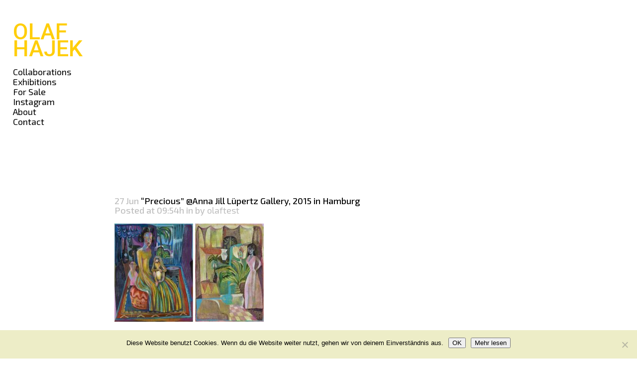

--- FILE ---
content_type: text/html; charset=UTF-8
request_url: https://olafhajek.com/?attachment_id=3640
body_size: 19740
content:
<!DOCTYPE html>
<html lang="en-US">
<head>
	<meta charset="UTF-8" />
	
				<meta name="viewport" content="width=device-width,initial-scale=1,user-scalable=no">
		
            
                        <link rel="shortcut icon" type="image/x-icon" href="https://olafhajek.com/wp-content/uploads/2018/07/olaf_hajek_fav.png">
            <link rel="apple-touch-icon" href="https://olafhajek.com/wp-content/uploads/2018/07/olaf_hajek_fav.png"/>
        
	<link rel="profile" href="http://gmpg.org/xfn/11" />
	<link rel="pingback" href="https://olafhajek.com/xmlrpc.php" />

	<meta name='robots' content='index, follow, max-image-preview:large, max-snippet:-1, max-video-preview:-1' />

	<!-- This site is optimized with the Yoast SEO plugin v26.7 - https://yoast.com/wordpress/plugins/seo/ -->
	<title>&quot;Precious&quot; @Anna Jill Lüpertz Gallery, 2015 in Hamburg - Olaf Hajek</title>
	<link rel="canonical" href="https://olafhajek.com/" />
	<meta property="og:locale" content="en_US" />
	<meta property="og:type" content="article" />
	<meta property="og:title" content="&quot;Precious&quot; @Anna Jill Lüpertz Gallery, 2015 in Hamburg - Olaf Hajek" />
	<meta property="og:url" content="https://olafhajek.com/" />
	<meta property="og:site_name" content="Olaf Hajek" />
	<meta property="article:modified_time" content="2018-06-27T09:57:44+00:00" />
	<meta property="og:image" content="https://olafhajek.com" />
	<meta property="og:image:width" content="1100" />
	<meta property="og:image:height" content="724" />
	<meta property="og:image:type" content="image/jpeg" />
	<meta name="twitter:card" content="summary_large_image" />
	<script type="application/ld+json" class="yoast-schema-graph">{"@context":"https://schema.org","@graph":[{"@type":"WebPage","@id":"https://olafhajek.com/","url":"https://olafhajek.com/","name":"\"Precious\" @Anna Jill Lüpertz Gallery, 2015 in Hamburg - Olaf Hajek","isPartOf":{"@id":"https://olafhajek.com/#website"},"primaryImageOfPage":{"@id":"https://olafhajek.com/#primaryimage"},"image":{"@id":"https://olafhajek.com/#primaryimage"},"thumbnailUrl":"https://olafhajek.com/wp-content/uploads/2018/06/souvenir.jpg","datePublished":"2018-06-27T09:54:29+00:00","dateModified":"2018-06-27T09:57:44+00:00","breadcrumb":{"@id":"https://olafhajek.com/#breadcrumb"},"inLanguage":"en-US","potentialAction":[{"@type":"ReadAction","target":["https://olafhajek.com/"]}]},{"@type":"ImageObject","inLanguage":"en-US","@id":"https://olafhajek.com/#primaryimage","url":"https://olafhajek.com/wp-content/uploads/2018/06/souvenir.jpg","contentUrl":"https://olafhajek.com/wp-content/uploads/2018/06/souvenir.jpg","width":1100,"height":724},{"@type":"BreadcrumbList","@id":"https://olafhajek.com/#breadcrumb","itemListElement":[{"@type":"ListItem","position":1,"name":"Startseite","item":"https://olafhajek.com/"},{"@type":"ListItem","position":2,"name":"&#8220;Precious&#8221; @Anna Jill Lüpertz Gallery, 2015 in Hamburg"}]},{"@type":"WebSite","@id":"https://olafhajek.com/#website","url":"https://olafhajek.com/","name":"Olaf Hajek","description":"Art &amp; Illustration","potentialAction":[{"@type":"SearchAction","target":{"@type":"EntryPoint","urlTemplate":"https://olafhajek.com/?s={search_term_string}"},"query-input":{"@type":"PropertyValueSpecification","valueRequired":true,"valueName":"search_term_string"}}],"inLanguage":"en-US"}]}</script>
	<!-- / Yoast SEO plugin. -->


<link rel='dns-prefetch' href='//fonts.googleapis.com' />
<link rel="alternate" type="application/rss+xml" title="Olaf Hajek &raquo; Feed" href="https://olafhajek.com/feed" />
<link rel="alternate" type="application/rss+xml" title="Olaf Hajek &raquo; Comments Feed" href="https://olafhajek.com/comments/feed" />
<link rel="alternate" title="oEmbed (JSON)" type="application/json+oembed" href="https://olafhajek.com/wp-json/oembed/1.0/embed?url=https%3A%2F%2Folafhajek.com%2F%3Fattachment_id%3D3640" />
<link rel="alternate" title="oEmbed (XML)" type="text/xml+oembed" href="https://olafhajek.com/wp-json/oembed/1.0/embed?url=https%3A%2F%2Folafhajek.com%2F%3Fattachment_id%3D3640&#038;format=xml" />
<style id='wp-img-auto-sizes-contain-inline-css' type='text/css'>
img:is([sizes=auto i],[sizes^="auto," i]){contain-intrinsic-size:3000px 1500px}
/*# sourceURL=wp-img-auto-sizes-contain-inline-css */
</style>
<link rel='stylesheet' id='pt-cv-public-style-css' href='https://olafhajek.com/wp-content/plugins/content-views-query-and-display-post-page/public/assets/css/cv.css?ver=4.2.1' type='text/css' media='all' />
<style id='wp-emoji-styles-inline-css' type='text/css'>

	img.wp-smiley, img.emoji {
		display: inline !important;
		border: none !important;
		box-shadow: none !important;
		height: 1em !important;
		width: 1em !important;
		margin: 0 0.07em !important;
		vertical-align: -0.1em !important;
		background: none !important;
		padding: 0 !important;
	}
/*# sourceURL=wp-emoji-styles-inline-css */
</style>
<style id='wp-block-library-inline-css' type='text/css'>
:root{--wp-block-synced-color:#7a00df;--wp-block-synced-color--rgb:122,0,223;--wp-bound-block-color:var(--wp-block-synced-color);--wp-editor-canvas-background:#ddd;--wp-admin-theme-color:#007cba;--wp-admin-theme-color--rgb:0,124,186;--wp-admin-theme-color-darker-10:#006ba1;--wp-admin-theme-color-darker-10--rgb:0,107,160.5;--wp-admin-theme-color-darker-20:#005a87;--wp-admin-theme-color-darker-20--rgb:0,90,135;--wp-admin-border-width-focus:2px}@media (min-resolution:192dpi){:root{--wp-admin-border-width-focus:1.5px}}.wp-element-button{cursor:pointer}:root .has-very-light-gray-background-color{background-color:#eee}:root .has-very-dark-gray-background-color{background-color:#313131}:root .has-very-light-gray-color{color:#eee}:root .has-very-dark-gray-color{color:#313131}:root .has-vivid-green-cyan-to-vivid-cyan-blue-gradient-background{background:linear-gradient(135deg,#00d084,#0693e3)}:root .has-purple-crush-gradient-background{background:linear-gradient(135deg,#34e2e4,#4721fb 50%,#ab1dfe)}:root .has-hazy-dawn-gradient-background{background:linear-gradient(135deg,#faaca8,#dad0ec)}:root .has-subdued-olive-gradient-background{background:linear-gradient(135deg,#fafae1,#67a671)}:root .has-atomic-cream-gradient-background{background:linear-gradient(135deg,#fdd79a,#004a59)}:root .has-nightshade-gradient-background{background:linear-gradient(135deg,#330968,#31cdcf)}:root .has-midnight-gradient-background{background:linear-gradient(135deg,#020381,#2874fc)}:root{--wp--preset--font-size--normal:16px;--wp--preset--font-size--huge:42px}.has-regular-font-size{font-size:1em}.has-larger-font-size{font-size:2.625em}.has-normal-font-size{font-size:var(--wp--preset--font-size--normal)}.has-huge-font-size{font-size:var(--wp--preset--font-size--huge)}.has-text-align-center{text-align:center}.has-text-align-left{text-align:left}.has-text-align-right{text-align:right}.has-fit-text{white-space:nowrap!important}#end-resizable-editor-section{display:none}.aligncenter{clear:both}.items-justified-left{justify-content:flex-start}.items-justified-center{justify-content:center}.items-justified-right{justify-content:flex-end}.items-justified-space-between{justify-content:space-between}.screen-reader-text{border:0;clip-path:inset(50%);height:1px;margin:-1px;overflow:hidden;padding:0;position:absolute;width:1px;word-wrap:normal!important}.screen-reader-text:focus{background-color:#ddd;clip-path:none;color:#444;display:block;font-size:1em;height:auto;left:5px;line-height:normal;padding:15px 23px 14px;text-decoration:none;top:5px;width:auto;z-index:100000}html :where(.has-border-color){border-style:solid}html :where([style*=border-top-color]){border-top-style:solid}html :where([style*=border-right-color]){border-right-style:solid}html :where([style*=border-bottom-color]){border-bottom-style:solid}html :where([style*=border-left-color]){border-left-style:solid}html :where([style*=border-width]){border-style:solid}html :where([style*=border-top-width]){border-top-style:solid}html :where([style*=border-right-width]){border-right-style:solid}html :where([style*=border-bottom-width]){border-bottom-style:solid}html :where([style*=border-left-width]){border-left-style:solid}html :where(img[class*=wp-image-]){height:auto;max-width:100%}:where(figure){margin:0 0 1em}html :where(.is-position-sticky){--wp-admin--admin-bar--position-offset:var(--wp-admin--admin-bar--height,0px)}@media screen and (max-width:600px){html :where(.is-position-sticky){--wp-admin--admin-bar--position-offset:0px}}

/*# sourceURL=wp-block-library-inline-css */
</style><link rel='stylesheet' id='wc-blocks-style-css' href='https://olafhajek.com/wp-content/plugins/woocommerce/assets/client/blocks/wc-blocks.css?ver=wc-10.4.3' type='text/css' media='all' />
<style id='global-styles-inline-css' type='text/css'>
:root{--wp--preset--aspect-ratio--square: 1;--wp--preset--aspect-ratio--4-3: 4/3;--wp--preset--aspect-ratio--3-4: 3/4;--wp--preset--aspect-ratio--3-2: 3/2;--wp--preset--aspect-ratio--2-3: 2/3;--wp--preset--aspect-ratio--16-9: 16/9;--wp--preset--aspect-ratio--9-16: 9/16;--wp--preset--color--black: #000000;--wp--preset--color--cyan-bluish-gray: #abb8c3;--wp--preset--color--white: #ffffff;--wp--preset--color--pale-pink: #f78da7;--wp--preset--color--vivid-red: #cf2e2e;--wp--preset--color--luminous-vivid-orange: #ff6900;--wp--preset--color--luminous-vivid-amber: #fcb900;--wp--preset--color--light-green-cyan: #7bdcb5;--wp--preset--color--vivid-green-cyan: #00d084;--wp--preset--color--pale-cyan-blue: #8ed1fc;--wp--preset--color--vivid-cyan-blue: #0693e3;--wp--preset--color--vivid-purple: #9b51e0;--wp--preset--gradient--vivid-cyan-blue-to-vivid-purple: linear-gradient(135deg,rgb(6,147,227) 0%,rgb(155,81,224) 100%);--wp--preset--gradient--light-green-cyan-to-vivid-green-cyan: linear-gradient(135deg,rgb(122,220,180) 0%,rgb(0,208,130) 100%);--wp--preset--gradient--luminous-vivid-amber-to-luminous-vivid-orange: linear-gradient(135deg,rgb(252,185,0) 0%,rgb(255,105,0) 100%);--wp--preset--gradient--luminous-vivid-orange-to-vivid-red: linear-gradient(135deg,rgb(255,105,0) 0%,rgb(207,46,46) 100%);--wp--preset--gradient--very-light-gray-to-cyan-bluish-gray: linear-gradient(135deg,rgb(238,238,238) 0%,rgb(169,184,195) 100%);--wp--preset--gradient--cool-to-warm-spectrum: linear-gradient(135deg,rgb(74,234,220) 0%,rgb(151,120,209) 20%,rgb(207,42,186) 40%,rgb(238,44,130) 60%,rgb(251,105,98) 80%,rgb(254,248,76) 100%);--wp--preset--gradient--blush-light-purple: linear-gradient(135deg,rgb(255,206,236) 0%,rgb(152,150,240) 100%);--wp--preset--gradient--blush-bordeaux: linear-gradient(135deg,rgb(254,205,165) 0%,rgb(254,45,45) 50%,rgb(107,0,62) 100%);--wp--preset--gradient--luminous-dusk: linear-gradient(135deg,rgb(255,203,112) 0%,rgb(199,81,192) 50%,rgb(65,88,208) 100%);--wp--preset--gradient--pale-ocean: linear-gradient(135deg,rgb(255,245,203) 0%,rgb(182,227,212) 50%,rgb(51,167,181) 100%);--wp--preset--gradient--electric-grass: linear-gradient(135deg,rgb(202,248,128) 0%,rgb(113,206,126) 100%);--wp--preset--gradient--midnight: linear-gradient(135deg,rgb(2,3,129) 0%,rgb(40,116,252) 100%);--wp--preset--font-size--small: 13px;--wp--preset--font-size--medium: 20px;--wp--preset--font-size--large: 36px;--wp--preset--font-size--x-large: 42px;--wp--preset--spacing--20: 0.44rem;--wp--preset--spacing--30: 0.67rem;--wp--preset--spacing--40: 1rem;--wp--preset--spacing--50: 1.5rem;--wp--preset--spacing--60: 2.25rem;--wp--preset--spacing--70: 3.38rem;--wp--preset--spacing--80: 5.06rem;--wp--preset--shadow--natural: 6px 6px 9px rgba(0, 0, 0, 0.2);--wp--preset--shadow--deep: 12px 12px 50px rgba(0, 0, 0, 0.4);--wp--preset--shadow--sharp: 6px 6px 0px rgba(0, 0, 0, 0.2);--wp--preset--shadow--outlined: 6px 6px 0px -3px rgb(255, 255, 255), 6px 6px rgb(0, 0, 0);--wp--preset--shadow--crisp: 6px 6px 0px rgb(0, 0, 0);}:where(.is-layout-flex){gap: 0.5em;}:where(.is-layout-grid){gap: 0.5em;}body .is-layout-flex{display: flex;}.is-layout-flex{flex-wrap: wrap;align-items: center;}.is-layout-flex > :is(*, div){margin: 0;}body .is-layout-grid{display: grid;}.is-layout-grid > :is(*, div){margin: 0;}:where(.wp-block-columns.is-layout-flex){gap: 2em;}:where(.wp-block-columns.is-layout-grid){gap: 2em;}:where(.wp-block-post-template.is-layout-flex){gap: 1.25em;}:where(.wp-block-post-template.is-layout-grid){gap: 1.25em;}.has-black-color{color: var(--wp--preset--color--black) !important;}.has-cyan-bluish-gray-color{color: var(--wp--preset--color--cyan-bluish-gray) !important;}.has-white-color{color: var(--wp--preset--color--white) !important;}.has-pale-pink-color{color: var(--wp--preset--color--pale-pink) !important;}.has-vivid-red-color{color: var(--wp--preset--color--vivid-red) !important;}.has-luminous-vivid-orange-color{color: var(--wp--preset--color--luminous-vivid-orange) !important;}.has-luminous-vivid-amber-color{color: var(--wp--preset--color--luminous-vivid-amber) !important;}.has-light-green-cyan-color{color: var(--wp--preset--color--light-green-cyan) !important;}.has-vivid-green-cyan-color{color: var(--wp--preset--color--vivid-green-cyan) !important;}.has-pale-cyan-blue-color{color: var(--wp--preset--color--pale-cyan-blue) !important;}.has-vivid-cyan-blue-color{color: var(--wp--preset--color--vivid-cyan-blue) !important;}.has-vivid-purple-color{color: var(--wp--preset--color--vivid-purple) !important;}.has-black-background-color{background-color: var(--wp--preset--color--black) !important;}.has-cyan-bluish-gray-background-color{background-color: var(--wp--preset--color--cyan-bluish-gray) !important;}.has-white-background-color{background-color: var(--wp--preset--color--white) !important;}.has-pale-pink-background-color{background-color: var(--wp--preset--color--pale-pink) !important;}.has-vivid-red-background-color{background-color: var(--wp--preset--color--vivid-red) !important;}.has-luminous-vivid-orange-background-color{background-color: var(--wp--preset--color--luminous-vivid-orange) !important;}.has-luminous-vivid-amber-background-color{background-color: var(--wp--preset--color--luminous-vivid-amber) !important;}.has-light-green-cyan-background-color{background-color: var(--wp--preset--color--light-green-cyan) !important;}.has-vivid-green-cyan-background-color{background-color: var(--wp--preset--color--vivid-green-cyan) !important;}.has-pale-cyan-blue-background-color{background-color: var(--wp--preset--color--pale-cyan-blue) !important;}.has-vivid-cyan-blue-background-color{background-color: var(--wp--preset--color--vivid-cyan-blue) !important;}.has-vivid-purple-background-color{background-color: var(--wp--preset--color--vivid-purple) !important;}.has-black-border-color{border-color: var(--wp--preset--color--black) !important;}.has-cyan-bluish-gray-border-color{border-color: var(--wp--preset--color--cyan-bluish-gray) !important;}.has-white-border-color{border-color: var(--wp--preset--color--white) !important;}.has-pale-pink-border-color{border-color: var(--wp--preset--color--pale-pink) !important;}.has-vivid-red-border-color{border-color: var(--wp--preset--color--vivid-red) !important;}.has-luminous-vivid-orange-border-color{border-color: var(--wp--preset--color--luminous-vivid-orange) !important;}.has-luminous-vivid-amber-border-color{border-color: var(--wp--preset--color--luminous-vivid-amber) !important;}.has-light-green-cyan-border-color{border-color: var(--wp--preset--color--light-green-cyan) !important;}.has-vivid-green-cyan-border-color{border-color: var(--wp--preset--color--vivid-green-cyan) !important;}.has-pale-cyan-blue-border-color{border-color: var(--wp--preset--color--pale-cyan-blue) !important;}.has-vivid-cyan-blue-border-color{border-color: var(--wp--preset--color--vivid-cyan-blue) !important;}.has-vivid-purple-border-color{border-color: var(--wp--preset--color--vivid-purple) !important;}.has-vivid-cyan-blue-to-vivid-purple-gradient-background{background: var(--wp--preset--gradient--vivid-cyan-blue-to-vivid-purple) !important;}.has-light-green-cyan-to-vivid-green-cyan-gradient-background{background: var(--wp--preset--gradient--light-green-cyan-to-vivid-green-cyan) !important;}.has-luminous-vivid-amber-to-luminous-vivid-orange-gradient-background{background: var(--wp--preset--gradient--luminous-vivid-amber-to-luminous-vivid-orange) !important;}.has-luminous-vivid-orange-to-vivid-red-gradient-background{background: var(--wp--preset--gradient--luminous-vivid-orange-to-vivid-red) !important;}.has-very-light-gray-to-cyan-bluish-gray-gradient-background{background: var(--wp--preset--gradient--very-light-gray-to-cyan-bluish-gray) !important;}.has-cool-to-warm-spectrum-gradient-background{background: var(--wp--preset--gradient--cool-to-warm-spectrum) !important;}.has-blush-light-purple-gradient-background{background: var(--wp--preset--gradient--blush-light-purple) !important;}.has-blush-bordeaux-gradient-background{background: var(--wp--preset--gradient--blush-bordeaux) !important;}.has-luminous-dusk-gradient-background{background: var(--wp--preset--gradient--luminous-dusk) !important;}.has-pale-ocean-gradient-background{background: var(--wp--preset--gradient--pale-ocean) !important;}.has-electric-grass-gradient-background{background: var(--wp--preset--gradient--electric-grass) !important;}.has-midnight-gradient-background{background: var(--wp--preset--gradient--midnight) !important;}.has-small-font-size{font-size: var(--wp--preset--font-size--small) !important;}.has-medium-font-size{font-size: var(--wp--preset--font-size--medium) !important;}.has-large-font-size{font-size: var(--wp--preset--font-size--large) !important;}.has-x-large-font-size{font-size: var(--wp--preset--font-size--x-large) !important;}
/*# sourceURL=global-styles-inline-css */
</style>

<style id='classic-theme-styles-inline-css' type='text/css'>
/*! This file is auto-generated */
.wp-block-button__link{color:#fff;background-color:#32373c;border-radius:9999px;box-shadow:none;text-decoration:none;padding:calc(.667em + 2px) calc(1.333em + 2px);font-size:1.125em}.wp-block-file__button{background:#32373c;color:#fff;text-decoration:none}
/*# sourceURL=/wp-includes/css/classic-themes.min.css */
</style>
<link rel='stylesheet' id='contact-form-7-css' href='https://olafhajek.com/wp-content/plugins/contact-form-7/includes/css/styles.css?ver=6.1.4' type='text/css' media='all' />
<link rel='stylesheet' id='cookie-notice-front-css' href='https://olafhajek.com/wp-content/plugins/cookie-notice/css/front.min.css?ver=2.5.11' type='text/css' media='all' />
<link rel='stylesheet' id='wpos-magnific-style-css' href='https://olafhajek.com/wp-content/plugins/olafhajek_gallery_art/assets/css/magnific-popup.css?ver=1.2.5' type='text/css' media='all' />
<link rel='stylesheet' id='wpos-ilightbox-style-css' href='https://olafhajek.com/wp-content/plugins/olafhajek_gallery_art/assets/css/lightbox.css?ver=1.2.5' type='text/css' media='all' />
<link rel='stylesheet' id='wpos-slick-style-css' href='https://olafhajek.com/wp-content/plugins/olafhajek_gallery_art/assets/css/slick.css?ver=1.2.5' type='text/css' media='all' />
<link rel='stylesheet' id='aigpl-pro-public-css-css' href='https://olafhajek.com/wp-content/plugins/olafhajek_gallery_art/assets/css/aigpl-pro-public.css?ver=1.2.5' type='text/css' media='all' />
<style id='woocommerce-inline-inline-css' type='text/css'>
.woocommerce form .form-row .required { visibility: visible; }
/*# sourceURL=woocommerce-inline-inline-css */
</style>
<link rel='stylesheet' id='wml_client_style-css' href='https://olafhajek.com/wp-content/plugins/wp-masonry-layout/css/wmlc_client.css?ver=6.9' type='text/css' media='all' />
<link rel='stylesheet' id='parent-style-css' href='https://olafhajek.com/wp-content/themes/bridge/style.css?ver=6.9' type='text/css' media='all' />
<link rel='stylesheet' id='child-style-css' href='https://olafhajek.com/wp-content/themes/bridge-child-olaf-hajek/style.css?ver=6.9' type='text/css' media='all' />
<link rel='stylesheet' id='mediaelement-css' href='https://olafhajek.com/wp-includes/js/mediaelement/mediaelementplayer-legacy.min.css?ver=4.2.17' type='text/css' media='all' />
<link rel='stylesheet' id='wp-mediaelement-css' href='https://olafhajek.com/wp-includes/js/mediaelement/wp-mediaelement.min.css?ver=6.9' type='text/css' media='all' />
<link rel='stylesheet' id='bridge-default-style-css' href='https://olafhajek.com/wp-content/themes/bridge/style.css?ver=6.9' type='text/css' media='all' />
<link rel='stylesheet' id='bridge-qode-font_awesome-css' href='https://olafhajek.com/wp-content/themes/bridge/css/font-awesome/css/font-awesome.min.css?ver=6.9' type='text/css' media='all' />
<link rel='stylesheet' id='bridge-qode-font_elegant-css' href='https://olafhajek.com/wp-content/themes/bridge/css/elegant-icons/style.min.css?ver=6.9' type='text/css' media='all' />
<link rel='stylesheet' id='bridge-qode-linea_icons-css' href='https://olafhajek.com/wp-content/themes/bridge/css/linea-icons/style.css?ver=6.9' type='text/css' media='all' />
<link rel='stylesheet' id='bridge-qode-dripicons-css' href='https://olafhajek.com/wp-content/themes/bridge/css/dripicons/dripicons.css?ver=6.9' type='text/css' media='all' />
<link rel='stylesheet' id='bridge-qode-kiko-css' href='https://olafhajek.com/wp-content/themes/bridge/css/kiko/kiko-all.css?ver=6.9' type='text/css' media='all' />
<link rel='stylesheet' id='bridge-qode-font_awesome_5-css' href='https://olafhajek.com/wp-content/themes/bridge/css/font-awesome-5/css/font-awesome-5.min.css?ver=6.9' type='text/css' media='all' />
<link rel='stylesheet' id='bridge-stylesheet-css' href='https://olafhajek.com/wp-content/themes/bridge/css/stylesheet.min.css?ver=6.9' type='text/css' media='all' />
<style id='bridge-stylesheet-inline-css' type='text/css'>
   .postid-3640.disabled_footer_top .footer_top_holder, .postid-3640.disabled_footer_bottom .footer_bottom_holder { display: none;}


/*# sourceURL=bridge-stylesheet-inline-css */
</style>
<link rel='stylesheet' id='bridge-woocommerce-css' href='https://olafhajek.com/wp-content/themes/bridge/css/woocommerce.min.css?ver=6.9' type='text/css' media='all' />
<link rel='stylesheet' id='bridge-woocommerce-responsive-css' href='https://olafhajek.com/wp-content/themes/bridge/css/woocommerce_responsive.min.css?ver=6.9' type='text/css' media='all' />
<link rel='stylesheet' id='bridge-print-css' href='https://olafhajek.com/wp-content/themes/bridge/css/print.css?ver=6.9' type='text/css' media='all' />
<link rel='stylesheet' id='bridge-style-dynamic-css' href='https://olafhajek.com/wp-content/themes/bridge/css/style_dynamic_callback.php?ver=6.9' type='text/css' media='all' />
<link rel='stylesheet' id='bridge-responsive-css' href='https://olafhajek.com/wp-content/themes/bridge/css/responsive.min.css?ver=6.9' type='text/css' media='all' />
<link rel='stylesheet' id='bridge-style-dynamic-responsive-css' href='https://olafhajek.com/wp-content/themes/bridge/css/style_dynamic_responsive_callback.php?ver=6.9' type='text/css' media='all' />
<link rel='stylesheet' id='js_composer_front-css' href='https://olafhajek.com/wp-content/plugins/js_composer/assets/css/js_composer.min.css?ver=8.7.2' type='text/css' media='all' />
<link rel='stylesheet' id='bridge-style-handle-google-fonts-css' href='https://fonts.googleapis.com/css?family=Raleway%3A100%2C200%2C300%2C400%2C500%2C600%2C700%2C800%2C900%2C100italic%2C300italic%2C400italic%2C700italic%7CRoboto%3A100%2C200%2C300%2C400%2C500%2C600%2C700%2C800%2C900%2C100italic%2C300italic%2C400italic%2C700italic%7CHind+Vadodara%3A100%2C200%2C300%2C400%2C500%2C600%2C700%2C800%2C900%2C100italic%2C300italic%2C400italic%2C700italic%7CExo+2%3A100%2C200%2C300%2C400%2C500%2C600%2C700%2C800%2C900%2C100italic%2C300italic%2C400italic%2C700italic&#038;subset=latin%2Clatin-ext&#038;ver=1.0.0' type='text/css' media='all' />
<link rel='stylesheet' id='bridge-core-dashboard-style-css' href='https://olafhajek.com/wp-content/plugins/bridge-core/modules/core-dashboard/assets/css/core-dashboard.min.css?ver=6.9' type='text/css' media='all' />
<script type="text/javascript" src="https://olafhajek.com/wp-includes/js/jquery/jquery.min.js?ver=3.7.1" id="jquery-core-js"></script>
<script type="text/javascript" src="https://olafhajek.com/wp-includes/js/jquery/jquery-migrate.min.js?ver=3.4.1" id="jquery-migrate-js"></script>
<script type="text/javascript" id="cookie-notice-front-js-before">
/* <![CDATA[ */
var cnArgs = {"ajaxUrl":"https:\/\/olafhajek.com\/wp-admin\/admin-ajax.php","nonce":"79a80165ca","hideEffect":"none","position":"bottom","onScroll":false,"onScrollOffset":100,"onClick":false,"cookieName":"cookie_notice_accepted","cookieTime":2592000,"cookieTimeRejected":2592000,"globalCookie":false,"redirection":false,"cache":false,"revokeCookies":false,"revokeCookiesOpt":"automatic"};

//# sourceURL=cookie-notice-front-js-before
/* ]]> */
</script>
<script type="text/javascript" src="https://olafhajek.com/wp-content/plugins/cookie-notice/js/front.min.js?ver=2.5.11" id="cookie-notice-front-js"></script>
<script type="text/javascript" src="https://olafhajek.com/wp-content/plugins/woocommerce/assets/js/jquery-blockui/jquery.blockUI.min.js?ver=2.7.0-wc.10.4.3" id="wc-jquery-blockui-js" data-wp-strategy="defer"></script>
<script type="text/javascript" id="wc-add-to-cart-js-extra">
/* <![CDATA[ */
var wc_add_to_cart_params = {"ajax_url":"/wp-admin/admin-ajax.php","wc_ajax_url":"/?wc-ajax=%%endpoint%%","i18n_view_cart":"View cart","cart_url":"https://olafhajek.com/warenkorb","is_cart":"","cart_redirect_after_add":"yes"};
//# sourceURL=wc-add-to-cart-js-extra
/* ]]> */
</script>
<script type="text/javascript" src="https://olafhajek.com/wp-content/plugins/woocommerce/assets/js/frontend/add-to-cart.min.js?ver=10.4.3" id="wc-add-to-cart-js" data-wp-strategy="defer"></script>
<script type="text/javascript" src="https://olafhajek.com/wp-content/plugins/woocommerce/assets/js/js-cookie/js.cookie.min.js?ver=2.1.4-wc.10.4.3" id="wc-js-cookie-js" defer="defer" data-wp-strategy="defer"></script>
<script type="text/javascript" id="woocommerce-js-extra">
/* <![CDATA[ */
var woocommerce_params = {"ajax_url":"/wp-admin/admin-ajax.php","wc_ajax_url":"/?wc-ajax=%%endpoint%%","i18n_password_show":"Show password","i18n_password_hide":"Hide password"};
//# sourceURL=woocommerce-js-extra
/* ]]> */
</script>
<script type="text/javascript" src="https://olafhajek.com/wp-content/plugins/woocommerce/assets/js/frontend/woocommerce.min.js?ver=10.4.3" id="woocommerce-js" defer="defer" data-wp-strategy="defer"></script>
<script type="text/javascript" src="https://olafhajek.com/wp-content/plugins/wp-masonry-layout/js/wmljs.js?ver=6.9" id="wmljs-js"></script>
<script type="text/javascript" src="https://olafhajek.com/wp-content/plugins/wp-masonry-layout/js/jquery.infinitescroll.min.js?ver=6.9" id="wml_infinity_scroll-js"></script>
<script type="text/javascript" src="https://olafhajek.com/wp-content/plugins/js_composer/assets/js/vendors/woocommerce-add-to-cart.js?ver=8.7.2" id="vc_woocommerce-add-to-cart-js-js"></script>
<script type="text/javascript" src="https://olafhajek.com/wp-content/plugins/woocommerce/assets/js/select2/select2.full.min.js?ver=4.0.3-wc.10.4.3" id="wc-select2-js" defer="defer" data-wp-strategy="defer"></script>
<script></script><link rel="https://api.w.org/" href="https://olafhajek.com/wp-json/" /><link rel="alternate" title="JSON" type="application/json" href="https://olafhajek.com/wp-json/wp/v2/media/3640" /><link rel="EditURI" type="application/rsd+xml" title="RSD" href="https://olafhajek.com/xmlrpc.php?rsd" />
<meta name="generator" content="WordPress 6.9" />
<meta name="generator" content="WooCommerce 10.4.3" />
<link rel='shortlink' href='https://olafhajek.com/?p=3640' />
	<noscript><style>.woocommerce-product-gallery{ opacity: 1 !important; }</style></noscript>
	<style type="text/css">.recentcomments a{display:inline !important;padding:0 !important;margin:0 !important;}</style><meta name="generator" content="Powered by WPBakery Page Builder - drag and drop page builder for WordPress."/>
		<style type="text/css" id="wp-custom-css">
			
		/* //// Bugfix where "select options"-Button did not sit on top of Woocommerce Products on For Sale Page */
	
.woocommerce ul.products li.product .add-to-cart-button-outer {
		display:block !important;
	}


div.ilightbox-thumbnails.metro-black.aigpl-ilightbox-popup.ilightbox-horizontal {
display: none;
}

div.header_bottom.clearfix {
display: none;
}

div.header-widget.widget_text.header-left-widget {
	line-height: 18px;
	margin-top: 35%;
}

header.dark:not(.sticky) .header-widget a:hover {
color: #fff; 
font-size: 18px;
}

header.dark.header_style_on_scroll .header-widget a {
	color: #fff;
}

header.dark.header_style_on_scroll .header-widget a:hover {
	color: #000;
}

@media (max-width: 1000px) {
.dark:not(.sticky):not(.scrolled) .header-widget a {
color: #000 !important;
font-size: 18px !important;
}
}


.dark:not(.sticky):not(.scrolled) .header-widget a {
color: #fff;
font-size: 18px;
}


a#logo {
font-size: 45px;
color: #ffce0b;
font-family: Roboto;
font-weight: 500;
line-height: 29px;
}

.page-id-4634 a#logo {
	color: #4db6bb !important;
}

.page-id-4706 a#logo {
	color: #f684c8 !important;
}

.page-id-4744 a#logo {
	color: #ffce0b !important;
}

.page-id-183 a#logo {
	color: #000 !important;
}

.page-id-183 a#logo:hover {
	color: #ffce0b !important;
}



@media (max-width: 1000px) {
a#logo {
font-size: 45px !important;
color: #ffce0b !important;
font-family: Roboto;
line-height: 29px !important;
font-weight: 500;
}
}

@media (max-width: 1000px) {
.header_top .left {
float: left;
padding-bottom: 50px;
padding-left: 15px;
}
}

@media (max-width: 1000px) {
div.header-widget.widget_text.header-left-widget {
	text-align: left
}
}

a#logo:hover {
color: #fff;
}

.header_top a {
font-size: 18px;
}


#back_to_top span i {
	color: #ffce0b;
}

.page-id-4706 #back_to_top span i {
	color: #f684c8
}

.page-id-4706 #back_to_top:hover span i {
	color: #000 !important;
}

.page-id-4634 #back_to_top span i {
	color: #4db6bb
}

.page-id-4634 #back_to_top:hover span i {
	color: #000 !important;
}


/* PAGES */

.page_not_found h2 {
	font-size: 18px;
	font-weight: 500;
}


.page-id-4706 header.dark:not(.sticky) .header-widget a:hover, .woocommerce-shop header.dark:not(.sticky) .header-widget a:hover, .single-product header.dark:not(.sticky) .header-widget a:hover{
	color: #f684c8 !important; 
}


.page-id-4706 .dark:not(.sticky) .header-widget a:hover, .woocommerce-shop .dark:not(.sticky) .header-widget a:hover, .single-product .dark:not(.sticky) .header-widget a:hover {
	color: #f684c8;
}

.page-id-4706 .dark:not(.sticky) .header-widget a, .woocommerce-shop .dark:not(.sticky) .header-widget a, .single-product .dark:not(.sticky) .header-widget a {
	color: #000;
}

.page-id-4706 header.dark:not(.sticky) .header-widget a:hover, .woocommerce-shop header.dark:not(.sticky) .header-widget a:hover, .single-product header.dark:not(.sticky) .header-widget a:hover {
	color: #f684c8 !important; 
}

.page-id-4706 div.content_inner, .woocommerce-shop div.content_inner, .woocommerce-cart div.content_inner, .woocommerce-checkout div.content_inner, .single-product div.content_inner {
	border-left: solid #f684c8 12px;
}

@media (max-width: 999px) { 
.page-id-4706 .header_top, .woocommerce-shop .header_top, .single-product .header_top {
	border-left: solid #f684c8 12px;
}
}


.page-id-4744 header.dark:not(.sticky) .header-widget a:hover {
	color: #ffce0b !important; 
}


.page-id-4744 .dark:not(.sticky) .header-widget a:hover {
	color: #ffce0b;
}

.page-id-4744 .dark:not(.sticky) .header-widget a {
	color: #000;
}

.page-id-4744 div.content_inner {
	border-left: solid #ffce0b 12px;
}

.page-id-4744 div.ilightbox-overlay.metro-black.aigpl-ilightbox-popup {
	border-left: solid #ffce0b 12px;
}

@media (max-width: 999px) { 
.page-id-4744 .header_top {
	border-left: solid #ffce0b 12px;
}
}

.page-id-2510 .dark:not(.sticky) .header-widget a:hover {
	color: #ffce0b;
}

.page-id-4634 header.dark:not(.sticky) .header-widget a:hover {
	color: #4db6bb !important; 
}

.page-id-4634 .dark:not(.sticky) .header-widget a:hover {
	color: #4db6bb;
}

.page-id-4634 .dark:not(.sticky) .header-widget a {
	color: #000;
}

.page-id-4634 div.content_inner {
	border-left: solid #4db6bb 12px;
}

.page-id-4634 div.ilightbox-overlay.metro-black.aigpl-ilightbox-popup {
	border-left: solid #4db6bb 12px;
}

@media (max-width: 999px) { 
.page-id-4634 .header_top {
	border-left: solid #4db6bb 12px;
}
}

.page-id-3382 header.dark.header_style_on_scroll .header-widget a {
	color: #000 !important;
}

.page-id-3382 header.dark.header_style_on_scroll .header-widget a:hover {
	color: #ffce0b !important;
}

.page-id-3414 header.dark.header_style_on_scroll .header-widget a {
	color: #000 !important;
}

.page-id-3414 header.dark.header_style_on_scroll .header-widget a:hover {
	color: #ffce0b !important;
}


@media (max-width: 999px) { 
.page-id-3414 div.section {
	margin-left: 0% !important;
	margin-right: 0% !important;
}
}

@media (max-width: 999px) { 
.page-id-3382 div.section {
	margin-left: 0% !important;
	margin-right: 0% !important;
}
}

@media (max-width: 999px) { 
.page-id-183 div.section {
	margin-left: 0% !important;
	margin-right: 0% !important;
}
}

@media (max-width: 999px) {
.content .container .container_inner.page_container_inner, .full_page_container_inner {
	margin-left: 2%;
	margin-right: 2%;
	width: 95%;
}
}

span.wpcf7-list-item {
	margin: 0 0 0 0;
}

input.wpcf7-form-control.wpcf7-date, input.wpcf7-form-control.wpcf7-number, input.wpcf7-form-control.wpcf7-quiz, input.wpcf7-form-control.wpcf7-text, select.wpcf7-form-control.wpcf7-select, textarea.wpcf7-form-control.wpcf7-textarea {
font-family: Roboto;
color: #000;
font-size: 18px;
line-height: 22px;
}

/* ... */
div.header_inner_left {
display: none;
}


.footer_top .textwidget {
padding-left: 0.35%;
font-size: 12px;
line-height: 30px;
}

@media (max-width: 1000px) {
.footer_top .textwidget {
line-height: 18px;
}
}

@media (max-width: 1000px) {
.footer_top .textwidget p {
padding-bottom: 10px;
}
}


.footer_top .textwidget p {
font-size: 15px;
font-weight: 500;
line-height: 10px;
}

.footer_top a {
padding-right: 15px;
}

#back_to_top:hover span {
	background-color: transparent;
	border: 0px;
}

#back_to_top span {
	background-color: transparent;
	border: 0px;
}

.fa-arrow-up:before {
	content: '^';
	font-size: 45px;
}




/* GALLERY */

div.ilightbox-holder.metro-black.aigpl-ilightbox-popup {
	top: 6.1% !important;
}



.ilightbox-holder .ilightbox-inner-toolbar {
	position: absolute;
	top: 100%;
}

div.aigpl-img-count.aigpl-center {
	display: none !important;
}

.ilightbox-holder.metro-black .ilightbox-inner-toolbar .ilightbox-title {
padding: 10px 0px;
}


.aigpl-album-design-6 .aigpl-img-wrp .aigpl-img-link:before {
	transition: none;
	left: 0px;
	right: 0px;
	top: 0px;
	bottom: 0px;
}

.aigpl-album-design-6 .aigpl-img-wrp {
	padding: 0px;
}

.aigpl-album-design-6 .aigpl-img-title {
	transition: none;
	text-transform: none;
	text-shadow: none;
	color: #000;
	font-size: 14px;
}

body {
	line-height: 1;
}


.aigpl-album-design-6 .aigpl-inr-wrp {
	border: 0px;
	transition: none;
}

div.ilightbox-caption {
	display: none !important;
}

.ilightbox-overlay.metro-black {
	background-color: #fff;
}

.ilightbox-holder.metro-black {
	padding: 0px;
	box-shadow: none;
	background: #fff;
}

.ilightbox-holder.metro-black .ilightbox-inner-toolbar .ilightbox-title {
	font-size: 15px;
	color: #000;
}

.ilightbox-thumbnails.metro-black .ilightbox-thumbnails-grid .ilightbox-thumbnail img {
	border: 0px;
	box-shadow: none;
}

a.ilightbox-fullscreen {
	display: none;
}

.ilightbox-toolbar.metro-black a:hover {
	color: #fff;
}

.ilightbox-toolbar.metro-black {
	top: 5.9%;
	left: 93.3%;
}

.ilightbox-toolbar.metro-black a {
	background: transparent !important;
}

.ilightbox-toolbar.metro-black a.ilightbox-close:before {
	font-size: 45px;
	content: '\0078';
	vertical-align: center;
	margin-bottom: 10px;
	color: #000;
	background: none;
}


.ilightbox-toolbar.metro-black a.ilightbox-close:hover {
	background: transparent;
}

div.ilightbox-overlay.metro-black.aigpl-ilightbox-popup {
	opacity: 1 !important;
}

.ilightbox-button.ilightbox-next-button.metro-black {
	background: transparent;
}

.ilightbox-button.ilightbox-next-button.metro-black:before {
	content: '\003e';
	font-size: 55px;
}

.ilightbox-button.ilightbox-next-button.metro-black.horizontal {
	background-image: none;
	top: 25%;
}

.ilightbox-button.ilightbox-prev-button.metro-black.horizontal {
	right: auto;
	left: 5%;
}

.ilightbox-button.ilightbox-prev-button.metro-black {
	background: transparent;
}

.ilightbox-button.ilightbox-prev-button.metro-black:before {
	content: '\003c';
	font-size: 55px;
}

.ilightbox-button.ilightbox-prev-button.metro-black.horizontal {
	background-image: none;
	top: 25%;
}

.aigpl-album-design-6 .aigpl-col-3 .aigpl-img-title {
	white-space: normal;
}

div.ilightbox-loader.metro-black.aigpl-ilightbox-popup.horizontal {
	display: none;
}

.isMobile .ilightbox-toolbar.metro-black {
	background: transparent !important;
}

.isMobile .ilightbox-toolbar.metro-black a.ilightbox-play {
	display: none;
	background-image: none;
}

.isMobile .ilightbox-toolbar.metro-black a.ilightbox-close {
	background-image: none;
	background: transparent;
	box-shadow: 0 0 0;
	position: absolute; 
	top: -5%; 
	bottom: 0%; 
	left: 20; 
	right: 0;
}

.isMobile .ilightbox-toolbar.metro-black a.ilightbox-next-button:before {
	content: '\003e';
	font-size: 45px;
	color: #000;
}

.isMobile .ilightbox-toolbar.metro-black a.ilightbox-next-button {
	background-image: none;
	background: transparent;
	box-shadow: 0 0 0;
}

.isMobile .ilightbox-toolbar.metro-black a.ilightbox-prev-button {
    background-image: none;
    background: transparent;
    box-shadow: 0 0 0;
}

.isMobile .ilightbox-toolbar.metro-black a.ilightbox-prev-button:before {
	color: #000;
	content: '\003c';
	font-size: 45px;
    background-image: none;
    background: transparent;
    box-shadow: 0 0 0;
}

.isMobile .ilightbox-toolbar.metro-black a.ilightbox-fullscreen {
	display: none;
}


/* PRELOADER */

.ilightbox-overlay.dark {
	display: none;
}
.ilightbox-loader.dark {
	display: none;
}
.ilightbox-loader.dark div {
	display: none;
}

.ilightbox-holder.dark {
	display: none;
}
.ilightbox-holder.dark .ilightbox-container .ilightbox-caption {
	display: none;
}

.ilightbox-holder.dark .ilightbox-container .ilightbox-social {
	display: none;
}
.ilightbox-holder.dark .ilightbox-alert {
	display: none;
}


/* MENU */

aside.vertical_menu_area {
	background-color: transparent;
}

.page-id-4634 div.ilightbox-overlay.metro-black.aigpl-ilightbox-popup:before {
	content: 'OLAF \A HAJEK';
	white-space: pre;
	position: relative;
    top: 6.1%;
    left: 1.15%;
    font-size: 45px;
    color: #ffce0b;
    font-family: Roboto;
    font-weight: 500;
    line-height: 33px;
}

.page-id-4744 div.ilightbox-overlay.metro-black.aigpl-ilightbox-popup:before {
	content: 'OLAF \A HAJEK';
	white-space: pre;
	position: relative;
    top: 6.1%;
    left: 1.15%;
    font-size: 45px;
    color: #ffce0b;
    font-family: Roboto;
    font-weight: 500;
    line-height: 33px;
}




/* ABOUT */

@media (min-width: 1800px) { 
.about_small {
display: none !important;
}
}

@media (max-width: 1800px) { 
.about_large {
display: none !important;
}
}

@media (min-width: 1000px) { .page-id-3414 .vc_col-sm-6 {
	width: 48%;
}
}

@media (min-width: 1000px) {
.vc_custom_1530895840742 {
margin-right: -15% !important;
}
}

/* */

small.woocommerce-price-suffix {
	font-size: 18px;
}

.price small.woocommerce-price-suffix {
    display: none;
    }

.qode_product_list_masonry_holder .qode_product_list_item .qode_product_list_item_inner {
	background-color: #fca6d9;
}

.title .title_holder {
	display: none;
}



/* PDP */



.woocommerce div.product div.images .woocommerce-product-gallery__image:nth-child(n+2) { 
    	display: inline-block; 
    	width: 25%; 
    	padding-right: 25px;
    	padding-top: 30px; 
    	padding-bottom: 0px; 
    }
    
    
@media (max-width: 700px) {
.woocommerce div.product {
    	margin-top: -20px;
}
}
    
div.woocommerce-variation-availability {
    	margin-top: -20px;
    	margin-bottom: 20px;
    }
    

.woocommerce table tr td {
	color: #000;
}


.single-product .summary .price small.woocommerce-price-suffix {
        display: inline;
    }
  
div.quantity.buttons_added {
    	display: none !important;
    }


    p.form-row.form-row-wide.create-account.woocommerce-validated {
    	display: none;
    }
    
    div.product_meta {
    	display: none;
    }
    
    div.q_accordion_holder.toggle.boxed.woocommerce-accordion.accordion.ui-accordion.ui-accordion-icons.ui-widget.ui-helper-reset {
    	display: none;
    }
    
h4.qode-related-upsells-title {
    	padding-top: 40px;
    }
    
    
    .single-product div.woocommerce-variation-price {
    	margin-bottom: 35px;
    }
    
    .single-product a.reset_variations {
    	display: none !important;
    }
    
    .single-product table td {
    	padding: 0 15px 0 0;
    }


/* NEW */

div.aigpl-img-title.aigpl-center {
font-weight: 300 !important;
}

.post-password-form {
margin: 18%;
height: 69vh;
}


/* EXHIBITIONS NEW */

.page-id-4634 .container_inner {
/*////width: 85vw;*/
}


.page-id-4634 div.aigpl-img-title.aigpl-center {
	visibility: visible;
	position: relative;
	display: inline;
	top: 0;
	left: 0;
	margin-right: 0;
	transform: none;
}

.page-id-4634 .aigpl-album-design-6 .aigpl-cnt-wrp:hover .aigpl-img-wrp .aigpl-img-link:before {
background-color: rgba(0,0,0,0.0);
content: ">";
color: #4db6bb;
font-size: 100px;
display: flex;
align-items: center;
justify-content: center;
}

.page-id-4634 div.aigpl-img-title.aigpl-center::after {
	display: none;
}

.page-id-4634 div#aigpl-gallery-1.aigpl-gallery-album-wrp.aigpl-gallery-album.aigpl-album-design-6.aigpl-lightbox-gallery.aigpl-clearfix {
/*////margin-left: 10vw;
margin-top: 6vh;
margin-right: 5vw;*/
}

.page-id-4634 .aigpl-column, .aigpl-columns {
/*////padding: 33px 33px 75px 33px;*/
}

.page-id-4634 .aigpl-gallery-album-wrp .aigpl-img {
	padding-bottom: 15px;
	border-bottom: 1px solid #555 !important;
    margin-bottom: 8px !important;
}



/* WORKS NEU */

@media (min-device-width: 1100px) {
.special .aigpl-img-wrp {
width: 31vw;
}
}

.page-id-4744 .container_inner {
/*////width: 81vw;*/
}

.page-id-4744 div#aigpl-gallery-1.aigpl-gallery-album-wrp.aigpl-gallery-album.aigpl-album-design-6.aigpl-lightbox-gallery.aigpl-clearfix {
/*margin-left: -2vw;
margin-top: 0.4vh;*/
}

.page-id-4744 .container_inner {
/*////width: 85vw;*/
}


.page-id-4744 div.aigpl-img-title.aigpl-center {
	visibility: visible;
	position: relative;
	display: inline;
	top: 0;
	left: 0;
	margin-right: 0;
	transform: none;
}


.page-id-4744 .aigpl-album-design-6 .aigpl-cnt-wrp:hover .aigpl-img-wrp .aigpl-img-link:before {
background-color: rgba(0,0,0,0.0);
content: ">";
color: #ffce0b;
font-size: 100px;
display: flex;
align-items: center;
justify-content: center;
height: 90%;
}


.page-id-4744 .special.su-tabs-pane-open div#aigpl-gallery-1.aigpl-gallery-album-wrp.aigpl-gallery-album.aigpl-album-design-6.aigpl-lightbox-gallery.aigpl-clearfix div.aigpl-inr-wrp div.aigpl-img-wrp a.aigpl-img-link::before {
	font-size: 200px;
}

.page-id-4744 div.aigpl-img-title.aigpl-center::after {
	display: none;
}

.page-id-4744 .aigpl-gallery-album-wrp .aigpl-img {
	padding-bottom: 15px;
	border-bottom: 1px solid #555 !important;
    margin-bottom: 8px !important;
}

.page-id-4744 div#aigpl-gallery-3.aigpl-gallery-album-wrp.aigpl-gallery-album.aigpl-album-design-6.aigpl-lightbox-gallery.aigpl-clearfix, .page-id-4744 div#aigpl-gallery-2.aigpl-gallery-album-wrp.aigpl-gallery-album.aigpl-album-design-6.aigpl-lightbox-gallery.aigpl-clearfix, .page-id-4744 div#aigpl-gallery-4.aigpl-gallery-album-wrp.aigpl-gallery-album.aigpl-album-design-6.aigpl-lightbox-gallery.aigpl-clearfix, .page-id-4744 div#aigpl-gallery-5.aigpl-gallery-album-wrp.aigpl-gallery-album.aigpl-album-design-6.aigpl-lightbox-gallery.aigpl-clearfix {
/*////margin-left: -2vw;*/
}




/*.su-tabs {
background: transparent !important;
margin-left: 8vw !important;
margin-top: 1vh !important;
}

.su-tabs-nav span {
color: #ffce0b !important;
font-size: 21px !important;
font-weight: 300;
}

.su-tabs-nav span.su-tabs-current {
font-style: normal !important;
font-weight: 600 !important;
}

.su-tabs-nav span:focus {
outline: none !important;
}

.su-tabs-nav span:hover {
background: transparent !important;
font-weight: 800 !important;
}
*/
	.page-id-4744 div#aigpl-gallery-1.aigpl-gallery-album-wrp.aigpl-gallery-album.aigpl-album-design-6.aigpl-lightbox-gallery.aigpl-clearfix {
		
	/*//// margin-left: 10vw;
	margin-top: 6vh;
	margin-right: 5vw;*/
		
	}





/* IPAD */

@media (max-width: 1200px) {
.special .aigpl-gallery-album .aigpl-cnt-wrp {
/*////width: 85% !important;*/
}
	
	
	
	
	
}

@media (min-device-width: 768px) and (max-device-width: 862px) {
/*.su-tabs-nav {
display: flex;
margin-top: 0vh !important;
}
	
	.su-tabs {
margin-left: 4vw !important;
}



.su-tabs-nav span {
padding: 0px 26px 0px 0px !important;
}
	
	*/

.full_page_container_inner {
    /*////margin-left: 8% !important;
    width: 82%;*/
}



.aigpl-columns {
padding: 33px 33px 75px 3px !important;
}

	

	
	

.page-id-4634 div#aigpl-gallery-1.aigpl-gallery-album-wrp.aigpl-gallery-album.aigpl-album-design-6.aigpl-lightbox-gallery.aigpl-clearfix, .page-id-4706 div.woocommerce {
/*////margin-left: 4.5vw;
margin-top: 0vh !important;
margin-right: 2vw;*/
}

.woocommerce ul.products li.product a.product-category.product-info {
padding-left: 26px;
padding-right: 25px;
}

.content .container .container_inner.page_container_inner {
/*margin-left: 0%;
margin-right: 0%;*/
}

.woocommerce .summary {
padding-left: 40px;
}

.title {
display: none;
}

.woocommerce .content .container .container_inner, .woocommerce-page .content .container .container_inner {
/*padding: 0px 0 30px;*/
}

.woocommerce div.product .summary p.price span.amount {
    font-family: 'Exo 2';
    font-weight: 600 !important;
    font-size: 18px !important;
}
}

@media (max-device-width: 768px) and (orientation: landscape) {
/*.su-tabs {
margin-left: 16vw !important;
margin-top: 2.5vh !important;
}

.su-tabs-nav {
padding-left: 15px !important;
}

	
	*/
	
.special .aigpl-gallery-album .aigpl-cnt-wrp {
/*////width: 85% !important;*/
}

.aigpl-columns {
padding: 33px 33px 75px 15px !important;
}

.page-id-4634 div#aigpl-gallery-1.aigpl-gallery-album-wrp.aigpl-gallery-album.aigpl-album-design-6.aigpl-lightbox-gallery.aigpl-clearfix {
/*////margin-left: 16.5vw;
margin-top: 11vh !important;
margin-right: 2vw;*/
}

.page-id-4706 div.woocommerce {
/*////margin-left: 18vw;
margin-top: 11vh !important;
margin-right: 7vw !important;*/
}


.woocommerce .summary {
padding-top: 10px;
padding-right: 145px;
}

.page-id-4706 .container_inner {
/*////width: 100vw;*/
}

.woocommerce ul.products li.product a.product-category.product-info {
padding-left: 0px !important;
}

.woocommerce .content .container .container_inner, .woocommerce-page .content .container .container_inner {
padding-top: 17vh;
padding-left: 19vh;
}
}




/* IPHONE */

@media (max-device-width: 767px) {

/*.su-tabs-nav {
    display: inline-block;
    margin-top: -4vh !important;
}

.su-tabs {
margin-left: 0vw !important;
}

*/

.page-id-4744 div#aigpl-gallery-1.aigpl-gallery-album-wrp.aigpl-gallery-album.aigpl-album-design-6.aigpl-lightbox-gallery.aigpl-clearfix {
    /*////margin-left: -5vw;
    margin-top: 0.4vh;
    width: 96vw;*/
}

.content .container .container_inner.page_container_inner {
    /*margin-left: 2% !important;
    width: 100%;*/
}

.aigpl-columns {
    padding: 33px 33px 25px 17px !important;
}

.page-id-4706 div.woocommerce {
    /*////margin-left: 4.5vw;
    margin-top: 0vh !important;
    margin-right: 9vw !important;*/
}

.page-id-4634 div#aigpl-gallery-1.aigpl-gallery-album-wrp.aigpl-gallery-album.aigpl-album-design-6.aigpl-lightbox-gallery.aigpl-clearfix {
    /*////margin-left: 2vw;
    margin-top: -5vh;
    margin-right: 3vw;*/
}

.woocommerce ul.products li.product a.product-category.product-info {
    padding-left: 0;
    padding-right: 0;
}


.woocommerce .summary {
    padding-left: 0;
}

}


@media (max-device-width: 767px) and (orientation: landscape) {

.woocommerce ul.products li.product a.product-category.product-info {
    padding-left: 20px !important;
    padding-right: 0;
}

}

.woocommerce div.product .cart .quantity {
	display:none;
}

.wc-proceed-to-checkout {
	margin-top:25px;
}

    .woocommerce button.button, .woocommerce-page button.button, .woocommerce-page input[type=submit] {
    	line-height: 20px;
		letter-spacing: 0;
    }


.content .title_outer {
	pointer-events:none;
}

@media (min-width: 1000px) and (max-width: 1400px) {
.woocommerce-shop .content .default_template_holder, .single-product .content .default_template_holder, .woocommerce-page .content .default_template_holder{
	/*////margin-left: 15vw;

	margin-right: 5vw;*/
}
	
	
	.default_template_holder {
		margin-left: 18vw;
		width:80%;
	}
	

	
	.qode-single-product-summary {
		display: inline;
	}
}

@media (min-width: 767px) and (max-width: 1400px) {

	.woocommerce .product .images {
		width: 42%;
	}
	
}		</style>
		<noscript><style> .wpb_animate_when_almost_visible { opacity: 1; }</style></noscript></head>

<body class="attachment wp-singular attachment-template-default single single-attachment postid-3640 attachmentid-3640 attachment-jpeg wp-theme-bridge wp-child-theme-bridge-child-olaf-hajek theme-bridge bridge-core-3.3.4.6 cookies-not-set woocommerce-no-js qode-optimizer-1.0.4   vertical_menu_transparency vertical_menu_transparency_on columns-3 qode-child-theme-ver- qode-theme-ver-30.8.8.6 qode-theme-bridge disabled_footer_bottom wpb-js-composer js-comp-ver-8.7.2 vc_responsive" itemscope itemtype="http://schema.org/WebPage">




<div class="wrapper">
	<div class="wrapper_inner">

    
		<!-- Google Analytics start -->
				<!-- Google Analytics end -->

		
	<header class=" has_top scroll_header_top_area  fixed transparent header_style_on_scroll page_header">
	<div class="header_inner clearfix">
				<div class="header_top_bottom_holder">
				<div class="header_top clearfix" style='background-color:rgba(255, 255, 255, 0);' >
							<div class="left">
						<div class="inner">
							<div class="header-widget widget_text header-left-widget">			<div class="textwidget"><a href="/" id="logo">OLAF<br>HAJEK</a><br>
<br>
<a href="/collaborations">Collaborations</a><br>
<a href="/exhibitions">Exhibitions</a><br>
<a href="/for-sale">For Sale</a><br>
<a href="http://instagram.com/olafhajek/" target="_blank">Instagram</a><br>
<a href="/about">About</a><br>
<a href="/contact">Contact</a><br></div>
		</div>						</div>
					</div>
					<div class="right">
						<div class="inner">
													</div>
					</div>
						</div>

			<div class="header_bottom clearfix" style=' background-color:rgba(255, 255, 255, 0);' >
											<div class="header_inner_left">
																								<div class="logo_wrapper" >
	<div class="q_logo">
		<a itemprop="url" href="https://olafhajek.com/" >
             <img itemprop="image" class="normal" src="https://olafhajek.com/wp-content/uploads/2018/07/mail_logo.png" alt="Logo"> 			 <img itemprop="image" class="light" src="https://olafhajek.com/wp-content/uploads/2018/07/mail_logo.png" alt="Logo"/> 			 <img itemprop="image" class="dark" src="https://olafhajek.com/wp-content/uploads/2018/07/mail_logo.png" alt="Logo"/> 			 <img itemprop="image" class="sticky" src="https://olafhajek.com/wp-content/uploads/2018/07/mail_logo.png" alt="Logo"/> 			 <img itemprop="image" class="mobile" src="https://olafhajek.com/wp-content/uploads/2018/07/mail_logo.png" alt="Logo"/> 					</a>
	</div>
	</div>															</div>
															<div class="header_inner_right">
									<div class="side_menu_button_wrapper right">
																														<div class="side_menu_button">
																																	
										</div>
									</div>
								</div>
							
							
							<nav class="main_menu drop_down right">
															</nav>
														<nav class="mobile_menu">
	</nav>											</div>
			</div>
		</div>
</header>	<a id="back_to_top" href="#">
        <span class="fa-stack">
            <i class="qode_icon_font_awesome fa fa-arrow-up " ></i>        </span>
	</a>
	
	
    
    	
    
    <div class="content ">
        <div class="content_inner  ">
    
		<div class="title_outer title_without_animation"    data-height="243">
		<div class="title title_size_large  position_center " style="height:243px;">
			<div class="image not_responsive"></div>
										<div class="title_holder"  style="padding-top:79.5px;height:163.5px;">
					<div class="container">
						<div class="container_inner clearfix">
								<div class="title_subtitle_holder" >
                                                                																													<h1 ><span>&#8220;Precious&#8221; @Anna Jill Lüpertz Gallery, 2015 in Hamburg</span></h1>
																				
																																					                                                            </div>
						</div>
					</div>
				</div>
								</div>
			</div>
										<div class="container">
														<div class="container_inner default_template_holder" >
															<div class="blog_single blog_holder">
								<article id="post-3640" class="post-3640 attachment type-attachment status-inherit hentry">
			<div class="post_content_holder">
								<div class="post_text">
					<div class="post_text_inner">
						<h2 itemprop="name" class="entry_title"><span itemprop="dateCreated" class="date entry_date updated">27 Jun<meta itemprop="interactionCount" content="UserComments: 0"/></span> &#8220;Precious&#8221; @Anna Jill Lüpertz Gallery, 2015 in Hamburg</h2>
						<div class="post_info">
							<span class="time">Posted at 09:54h</span>
							in 							<span class="post_author">
								by								<a itemprop="author" class="post_author_link" href="https://olafhajek.com/author/olaftest">olaftest</a>
							</span>
							                            						</div>
						<p class="attachment"><a href='https://olafhajek.com/wp-content/uploads/2018/06/souvenir.jpg'><img fetchpriority="high" decoding="async" width="300" height="197" src="https://olafhajek.com/wp-content/uploads/2018/06/souvenir-300x197.jpg" class="attachment-medium size-medium" alt="" srcset="https://olafhajek.com/wp-content/uploads/2018/06/souvenir-300x197.jpg 300w, https://olafhajek.com/wp-content/uploads/2018/06/souvenir-600x395.jpg 600w, https://olafhajek.com/wp-content/uploads/2018/06/souvenir-768x505.jpg 768w, https://olafhajek.com/wp-content/uploads/2018/06/souvenir-1024x674.jpg 1024w, https://olafhajek.com/wp-content/uploads/2018/06/souvenir-700x461.jpg 700w, https://olafhajek.com/wp-content/uploads/2018/06/souvenir.jpg 1100w" sizes="(max-width: 300px) 100vw, 300px" /></a></p>
					</div>
				</div>
			</div>
		
	        <div class="icon_social_holder">
                <div class="qode_print">
            <a href="#" onClick="window.print();return false;" class="qode_print_page">
                <span class="icon-basic-printer qode_icon_printer"></span>
                <span class="eltd-printer-title">Print page</span>
            </a>
        </div>
            </div>
	</article>													<br/><br/>						                        </div>

                    					</div>
                                 </div>
	


		
	</div>
</div>



	<footer >
		<div class="footer_inner clearfix">
				<div class="footer_top_holder">
            			<div class="footer_top footer_top_full">
										<div id="text-2" class="widget widget_text">			<div class="textwidget"><p>© OLAF HAJEK

<script language="javascript" type="text/javascript">
   var d = new Date();
   document.write(d.getYear()+1900);
 </script></p>
<a href="http://instagram.com/olafhajek/" target="_blank">Instagram</a>
<a href="https://www.facebook.com/Olaf-Hajek-Illustration-107496792684651/" target="_blank">Facebook</a>
<a href="/impressum">Impressum / Datenschutz</a>


</div>
		</div>							</div>
					</div>
							<div class="footer_bottom_holder">
                										<div class="three_columns footer_bottom_columns clearfix">
					<div class="column1 footer_bottom_column">
						<div class="column_inner">
							<div class="footer_bottom">
															</div>
						</div>
					</div>
					<div class="column2 footer_bottom_column">
						<div class="column_inner">
							<div class="footer_bottom">
															</div>
						</div>
					</div>
					<div class="column3 footer_bottom_column">
						<div class="column_inner">
							<div class="footer_bottom">
															</div>
						</div>
					</div>
				</div>
								</div>
				</div>
	</footer>
		
</div>
</div>
<script type="speculationrules">
{"prefetch":[{"source":"document","where":{"and":[{"href_matches":"/*"},{"not":{"href_matches":["/wp-*.php","/wp-admin/*","/wp-content/uploads/*","/wp-content/*","/wp-content/plugins/*","/wp-content/themes/bridge-child-olaf-hajek/*","/wp-content/themes/bridge/*","/*\\?(.+)"]}},{"not":{"selector_matches":"a[rel~=\"nofollow\"]"}},{"not":{"selector_matches":".no-prefetch, .no-prefetch a"}}]},"eagerness":"conservative"}]}
</script>
	<script type='text/javascript'>
		(function () {
			var c = document.body.className;
			c = c.replace(/woocommerce-no-js/, 'woocommerce-js');
			document.body.className = c;
		})();
	</script>
	<script type="text/javascript" src="https://olafhajek.com/wp-includes/js/dist/hooks.min.js?ver=dd5603f07f9220ed27f1" id="wp-hooks-js"></script>
<script type="text/javascript" src="https://olafhajek.com/wp-includes/js/dist/i18n.min.js?ver=c26c3dc7bed366793375" id="wp-i18n-js"></script>
<script type="text/javascript" id="wp-i18n-js-after">
/* <![CDATA[ */
wp.i18n.setLocaleData( { 'text direction\u0004ltr': [ 'ltr' ] } );
//# sourceURL=wp-i18n-js-after
/* ]]> */
</script>
<script type="text/javascript" src="https://olafhajek.com/wp-content/plugins/contact-form-7/includes/swv/js/index.js?ver=6.1.4" id="swv-js"></script>
<script type="text/javascript" id="contact-form-7-js-before">
/* <![CDATA[ */
var wpcf7 = {
    "api": {
        "root": "https:\/\/olafhajek.com\/wp-json\/",
        "namespace": "contact-form-7\/v1"
    }
};
//# sourceURL=contact-form-7-js-before
/* ]]> */
</script>
<script type="text/javascript" src="https://olafhajek.com/wp-content/plugins/contact-form-7/includes/js/index.js?ver=6.1.4" id="contact-form-7-js"></script>
<script type="text/javascript" id="pt-cv-content-views-script-js-extra">
/* <![CDATA[ */
var PT_CV_PUBLIC = {"_prefix":"pt-cv-","page_to_show":"5","_nonce":"aba06a46fb","is_admin":"","is_mobile":"","ajaxurl":"https://olafhajek.com/wp-admin/admin-ajax.php","lang":"","loading_image_src":"[data-uri]"};
var PT_CV_PAGINATION = {"first":"\u00ab","prev":"\u2039","next":"\u203a","last":"\u00bb","goto_first":"Go to first page","goto_prev":"Go to previous page","goto_next":"Go to next page","goto_last":"Go to last page","current_page":"Current page is","goto_page":"Go to page"};
//# sourceURL=pt-cv-content-views-script-js-extra
/* ]]> */
</script>
<script type="text/javascript" src="https://olafhajek.com/wp-content/plugins/content-views-query-and-display-post-page/public/assets/js/cv.js?ver=4.2.1" id="pt-cv-content-views-script-js"></script>
<script type="text/javascript" src="https://olafhajek.com/wp-includes/js/imagesloaded.min.js?ver=5.0.0" id="imagesloaded-js"></script>
<script type="text/javascript" src="https://olafhajek.com/wp-includes/js/masonry.min.js?ver=4.2.2" id="masonry-js"></script>
<script type="text/javascript" src="https://olafhajek.com/wp-includes/js/jquery/ui/core.min.js?ver=1.13.3" id="jquery-ui-core-js"></script>
<script type="text/javascript" src="https://olafhajek.com/wp-includes/js/jquery/ui/tabs.min.js?ver=1.13.3" id="jquery-ui-tabs-js"></script>
<script type="text/javascript" src="https://olafhajek.com/wp-includes/js/jquery/ui/accordion.min.js?ver=1.13.3" id="jquery-ui-accordion-js"></script>
<script type="text/javascript" src="https://olafhajek.com/wp-content/themes/bridge/js/plugins/doubletaptogo.js?ver=6.9" id="doubleTapToGo-js"></script>
<script type="text/javascript" src="https://olafhajek.com/wp-content/themes/bridge/js/plugins/modernizr.min.js?ver=6.9" id="modernizr-js"></script>
<script type="text/javascript" src="https://olafhajek.com/wp-content/themes/bridge/js/plugins/jquery.appear.js?ver=6.9" id="appear-js"></script>
<script type="text/javascript" src="https://olafhajek.com/wp-includes/js/hoverIntent.min.js?ver=1.10.2" id="hoverIntent-js"></script>
<script type="text/javascript" src="https://olafhajek.com/wp-content/themes/bridge/js/plugins/jquery.prettyPhoto.js?ver=6.9" id="prettyphoto-js"></script>
<script type="text/javascript" id="mediaelement-core-js-before">
/* <![CDATA[ */
var mejsL10n = {"language":"en","strings":{"mejs.download-file":"Download File","mejs.install-flash":"You are using a browser that does not have Flash player enabled or installed. Please turn on your Flash player plugin or download the latest version from https://get.adobe.com/flashplayer/","mejs.fullscreen":"Fullscreen","mejs.play":"Play","mejs.pause":"Pause","mejs.time-slider":"Time Slider","mejs.time-help-text":"Use Left/Right Arrow keys to advance one second, Up/Down arrows to advance ten seconds.","mejs.live-broadcast":"Live Broadcast","mejs.volume-help-text":"Use Up/Down Arrow keys to increase or decrease volume.","mejs.unmute":"Unmute","mejs.mute":"Mute","mejs.volume-slider":"Volume Slider","mejs.video-player":"Video Player","mejs.audio-player":"Audio Player","mejs.captions-subtitles":"Captions/Subtitles","mejs.captions-chapters":"Chapters","mejs.none":"None","mejs.afrikaans":"Afrikaans","mejs.albanian":"Albanian","mejs.arabic":"Arabic","mejs.belarusian":"Belarusian","mejs.bulgarian":"Bulgarian","mejs.catalan":"Catalan","mejs.chinese":"Chinese","mejs.chinese-simplified":"Chinese (Simplified)","mejs.chinese-traditional":"Chinese (Traditional)","mejs.croatian":"Croatian","mejs.czech":"Czech","mejs.danish":"Danish","mejs.dutch":"Dutch","mejs.english":"English","mejs.estonian":"Estonian","mejs.filipino":"Filipino","mejs.finnish":"Finnish","mejs.french":"French","mejs.galician":"Galician","mejs.german":"German","mejs.greek":"Greek","mejs.haitian-creole":"Haitian Creole","mejs.hebrew":"Hebrew","mejs.hindi":"Hindi","mejs.hungarian":"Hungarian","mejs.icelandic":"Icelandic","mejs.indonesian":"Indonesian","mejs.irish":"Irish","mejs.italian":"Italian","mejs.japanese":"Japanese","mejs.korean":"Korean","mejs.latvian":"Latvian","mejs.lithuanian":"Lithuanian","mejs.macedonian":"Macedonian","mejs.malay":"Malay","mejs.maltese":"Maltese","mejs.norwegian":"Norwegian","mejs.persian":"Persian","mejs.polish":"Polish","mejs.portuguese":"Portuguese","mejs.romanian":"Romanian","mejs.russian":"Russian","mejs.serbian":"Serbian","mejs.slovak":"Slovak","mejs.slovenian":"Slovenian","mejs.spanish":"Spanish","mejs.swahili":"Swahili","mejs.swedish":"Swedish","mejs.tagalog":"Tagalog","mejs.thai":"Thai","mejs.turkish":"Turkish","mejs.ukrainian":"Ukrainian","mejs.vietnamese":"Vietnamese","mejs.welsh":"Welsh","mejs.yiddish":"Yiddish"}};
//# sourceURL=mediaelement-core-js-before
/* ]]> */
</script>
<script type="text/javascript" src="https://olafhajek.com/wp-includes/js/mediaelement/mediaelement-and-player.min.js?ver=4.2.17" id="mediaelement-core-js"></script>
<script type="text/javascript" src="https://olafhajek.com/wp-includes/js/mediaelement/mediaelement-migrate.min.js?ver=6.9" id="mediaelement-migrate-js"></script>
<script type="text/javascript" id="mediaelement-js-extra">
/* <![CDATA[ */
var _wpmejsSettings = {"pluginPath":"/wp-includes/js/mediaelement/","classPrefix":"mejs-","stretching":"responsive","audioShortcodeLibrary":"mediaelement","videoShortcodeLibrary":"mediaelement"};
//# sourceURL=mediaelement-js-extra
/* ]]> */
</script>
<script type="text/javascript" src="https://olafhajek.com/wp-includes/js/mediaelement/wp-mediaelement.min.js?ver=6.9" id="wp-mediaelement-js"></script>
<script type="text/javascript" src="https://olafhajek.com/wp-content/themes/bridge/js/plugins/jquery.waitforimages.js?ver=6.9" id="waitforimages-js"></script>
<script type="text/javascript" src="https://olafhajek.com/wp-includes/js/jquery/jquery.form.min.js?ver=4.3.0" id="jquery-form-js"></script>
<script type="text/javascript" src="https://olafhajek.com/wp-content/themes/bridge/js/plugins/waypoints.min.js?ver=6.9" id="waypoints-js"></script>
<script type="text/javascript" src="https://olafhajek.com/wp-content/themes/bridge/js/plugins/jquery.easing.1.3.js?ver=6.9" id="easing-js"></script>
<script type="text/javascript" src="https://olafhajek.com/wp-content/themes/bridge/js/plugins/jquery.mousewheel.min.js?ver=6.9" id="mousewheel-js"></script>
<script type="text/javascript" src="https://olafhajek.com/wp-content/themes/bridge/js/plugins/jquery.isotope.min.js?ver=6.9" id="isotope-js"></script>
<script type="text/javascript" src="https://olafhajek.com/wp-content/themes/bridge/js/plugins/skrollr.js?ver=6.9" id="skrollr-js"></script>
<script type="text/javascript" src="https://olafhajek.com/wp-content/themes/bridge/js/default_dynamic_callback.php?ver=6.9" id="bridge-default-dynamic-js"></script>
<script type="text/javascript" id="bridge-default-js-extra">
/* <![CDATA[ */
var QodeAdminAjax = {"ajaxurl":"https://olafhajek.com/wp-admin/admin-ajax.php"};
var qodeGlobalVars = {"vars":{"qodeAddingToCartLabel":"Adding to Cart...","page_scroll_amount_for_sticky":"","commentSentLabel":"Comment has been sent!"}};
//# sourceURL=bridge-default-js-extra
/* ]]> */
</script>
<script type="text/javascript" src="https://olafhajek.com/wp-content/themes/bridge/js/default.min.js?ver=6.9" id="bridge-default-js"></script>
<script type="text/javascript" id="bridge-default-js-after">
/* <![CDATA[ */
$j('#billing_city_field input').attr('placeholder', 'City');
//# sourceURL=bridge-default-js-after
/* ]]> */
</script>
<script type="text/javascript" src="https://olafhajek.com/wp-includes/js/comment-reply.min.js?ver=6.9" id="comment-reply-js" async="async" data-wp-strategy="async" fetchpriority="low"></script>
<script type="text/javascript" src="https://olafhajek.com/wp-content/plugins/js_composer/assets/js/dist/js_composer_front.min.js?ver=8.7.2" id="wpb_composer_front_js-js"></script>
<script type="text/javascript" src="https://olafhajek.com/wp-content/themes/bridge/js/woocommerce.min.js?ver=6.9" id="bridge-woocommerce-js"></script>
<script type="text/javascript" id="qode-like-js-extra">
/* <![CDATA[ */
var qodeLike = {"ajaxurl":"https://olafhajek.com/wp-admin/admin-ajax.php"};
//# sourceURL=qode-like-js-extra
/* ]]> */
</script>
<script type="text/javascript" src="https://olafhajek.com/wp-content/themes/bridge/js/plugins/qode-like.min.js?ver=6.9" id="qode-like-js"></script>
<script type="text/javascript" src="https://olafhajek.com/wp-content/plugins/woocommerce/assets/js/sourcebuster/sourcebuster.min.js?ver=10.4.3" id="sourcebuster-js-js"></script>
<script type="text/javascript" id="wc-order-attribution-js-extra">
/* <![CDATA[ */
var wc_order_attribution = {"params":{"lifetime":1.0e-5,"session":30,"base64":false,"ajaxurl":"https://olafhajek.com/wp-admin/admin-ajax.php","prefix":"wc_order_attribution_","allowTracking":true},"fields":{"source_type":"current.typ","referrer":"current_add.rf","utm_campaign":"current.cmp","utm_source":"current.src","utm_medium":"current.mdm","utm_content":"current.cnt","utm_id":"current.id","utm_term":"current.trm","utm_source_platform":"current.plt","utm_creative_format":"current.fmt","utm_marketing_tactic":"current.tct","session_entry":"current_add.ep","session_start_time":"current_add.fd","session_pages":"session.pgs","session_count":"udata.vst","user_agent":"udata.uag"}};
//# sourceURL=wc-order-attribution-js-extra
/* ]]> */
</script>
<script type="text/javascript" src="https://olafhajek.com/wp-content/plugins/woocommerce/assets/js/frontend/order-attribution.min.js?ver=10.4.3" id="wc-order-attribution-js"></script>
<script id="wp-emoji-settings" type="application/json">
{"baseUrl":"https://s.w.org/images/core/emoji/17.0.2/72x72/","ext":".png","svgUrl":"https://s.w.org/images/core/emoji/17.0.2/svg/","svgExt":".svg","source":{"concatemoji":"https://olafhajek.com/wp-includes/js/wp-emoji-release.min.js?ver=6.9"}}
</script>
<script type="module">
/* <![CDATA[ */
/*! This file is auto-generated */
const a=JSON.parse(document.getElementById("wp-emoji-settings").textContent),o=(window._wpemojiSettings=a,"wpEmojiSettingsSupports"),s=["flag","emoji"];function i(e){try{var t={supportTests:e,timestamp:(new Date).valueOf()};sessionStorage.setItem(o,JSON.stringify(t))}catch(e){}}function c(e,t,n){e.clearRect(0,0,e.canvas.width,e.canvas.height),e.fillText(t,0,0);t=new Uint32Array(e.getImageData(0,0,e.canvas.width,e.canvas.height).data);e.clearRect(0,0,e.canvas.width,e.canvas.height),e.fillText(n,0,0);const a=new Uint32Array(e.getImageData(0,0,e.canvas.width,e.canvas.height).data);return t.every((e,t)=>e===a[t])}function p(e,t){e.clearRect(0,0,e.canvas.width,e.canvas.height),e.fillText(t,0,0);var n=e.getImageData(16,16,1,1);for(let e=0;e<n.data.length;e++)if(0!==n.data[e])return!1;return!0}function u(e,t,n,a){switch(t){case"flag":return n(e,"\ud83c\udff3\ufe0f\u200d\u26a7\ufe0f","\ud83c\udff3\ufe0f\u200b\u26a7\ufe0f")?!1:!n(e,"\ud83c\udde8\ud83c\uddf6","\ud83c\udde8\u200b\ud83c\uddf6")&&!n(e,"\ud83c\udff4\udb40\udc67\udb40\udc62\udb40\udc65\udb40\udc6e\udb40\udc67\udb40\udc7f","\ud83c\udff4\u200b\udb40\udc67\u200b\udb40\udc62\u200b\udb40\udc65\u200b\udb40\udc6e\u200b\udb40\udc67\u200b\udb40\udc7f");case"emoji":return!a(e,"\ud83e\u1fac8")}return!1}function f(e,t,n,a){let r;const o=(r="undefined"!=typeof WorkerGlobalScope&&self instanceof WorkerGlobalScope?new OffscreenCanvas(300,150):document.createElement("canvas")).getContext("2d",{willReadFrequently:!0}),s=(o.textBaseline="top",o.font="600 32px Arial",{});return e.forEach(e=>{s[e]=t(o,e,n,a)}),s}function r(e){var t=document.createElement("script");t.src=e,t.defer=!0,document.head.appendChild(t)}a.supports={everything:!0,everythingExceptFlag:!0},new Promise(t=>{let n=function(){try{var e=JSON.parse(sessionStorage.getItem(o));if("object"==typeof e&&"number"==typeof e.timestamp&&(new Date).valueOf()<e.timestamp+604800&&"object"==typeof e.supportTests)return e.supportTests}catch(e){}return null}();if(!n){if("undefined"!=typeof Worker&&"undefined"!=typeof OffscreenCanvas&&"undefined"!=typeof URL&&URL.createObjectURL&&"undefined"!=typeof Blob)try{var e="postMessage("+f.toString()+"("+[JSON.stringify(s),u.toString(),c.toString(),p.toString()].join(",")+"));",a=new Blob([e],{type:"text/javascript"});const r=new Worker(URL.createObjectURL(a),{name:"wpTestEmojiSupports"});return void(r.onmessage=e=>{i(n=e.data),r.terminate(),t(n)})}catch(e){}i(n=f(s,u,c,p))}t(n)}).then(e=>{for(const n in e)a.supports[n]=e[n],a.supports.everything=a.supports.everything&&a.supports[n],"flag"!==n&&(a.supports.everythingExceptFlag=a.supports.everythingExceptFlag&&a.supports[n]);var t;a.supports.everythingExceptFlag=a.supports.everythingExceptFlag&&!a.supports.flag,a.supports.everything||((t=a.source||{}).concatemoji?r(t.concatemoji):t.wpemoji&&t.twemoji&&(r(t.twemoji),r(t.wpemoji)))});
//# sourceURL=https://olafhajek.com/wp-includes/js/wp-emoji-loader.min.js
/* ]]> */
</script>
<script></script>
		<!-- Cookie Notice plugin v2.5.11 by Hu-manity.co https://hu-manity.co/ -->
		<div id="cookie-notice" role="dialog" class="cookie-notice-hidden cookie-revoke-hidden cn-position-bottom" aria-label="Cookie Notice" style="background-color: rgba(237,237,199,1);"><div class="cookie-notice-container" style="color: #000000"><span id="cn-notice-text" class="cn-text-container">Diese Website benutzt Cookies. Wenn du die Website weiter nutzt, gehen wir von deinem Einverständnis aus.</span><span id="cn-notice-buttons" class="cn-buttons-container"><button id="cn-accept-cookie" data-cookie-set="accept" class="cn-set-cookie cn-button cn-button-custom cnbutton" aria-label="OK">OK</button><button data-link-url="https://olafhajek.com/impressum" data-link-target="_blank" id="cn-more-info" class="cn-more-info cn-button cn-button-custom cnbutton" aria-label="Mehr lesen">Mehr lesen</button></span><button type="button" id="cn-close-notice" data-cookie-set="accept" class="cn-close-icon" aria-label="Nein"></button></div>
			
		</div>
		<!-- / Cookie Notice plugin --></body>
</html>	